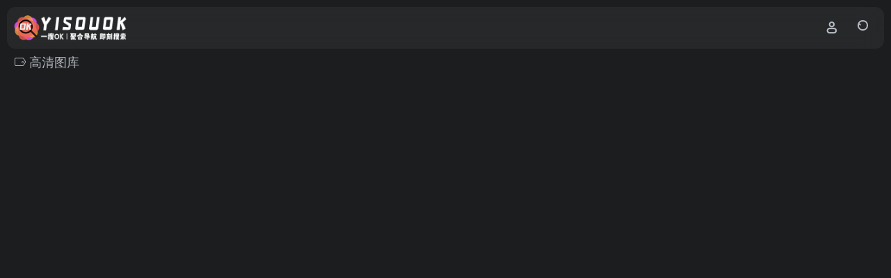

--- FILE ---
content_type: text/html; charset=UTF-8
request_url: https://www.yisouok.net/favorites/gqtk/
body_size: 4114
content:
<!DOCTYPE html>
<html lang="zh-Hans" class="io-black-mode">
<head> 
<meta charset="UTF-8">
<meta name="renderer" content="webkit">
<meta name="force-rendering" content="webkit">
<meta http-equiv="X-UA-Compatible" content="IE=edge, chrome=1">
<meta name="viewport" content="width=device-width, initial-scale=1.0, user-scalable=0, minimum-scale=1.0, maximum-scale=0.0, viewport-fit=cover">
<title>高清图库,一搜OK高清图库官网，高清图库导航为您提供服务，精心挑选，安全无毒，找高清图库网址就来一搜OK，这里收集全网最全的网站资源。,一搜OK导航网,是聚合全网优质网址及资源的中文上网导航。为用户提供门户、新闻、视频、游戏、小说、彩票等各种分类的优秀内容和网站入口,提供简单便捷的上网导航服务。即刻搜索,一搜OK。 | 一搜OK</title>
<meta name="theme-color" content="#2C2E2F" />
<meta name="keywords" content="一搜OK,搜索引擎,导航,聚合,高清图库,高清图库,一搜OK" />
<meta name="description" content="一搜OK导航网,是聚合全网优质网址及资源的中文上网导航。为用户提供门户、新闻、视频、游戏、小说、彩票等各种分类的优秀内容和网站入口,提供简单便捷的上网导航服务。即刻搜索,一搜OK。,一搜OK高清图库官网，高清图库导航为您提供服务，精心挑选，安全无毒，找高清图库网址就来一搜OK，这里收集全网最全的网站资源。" />
<meta property="og:type" content="article">
<meta property="og:url" content="https://www.yisouok.net"/> 
<meta property="og:title" content="高清图库,一搜OK高清图库官网，高清图库导航为您提供服务，精心挑选，安全无毒，找高清图库网址就来一搜OK，这里收集全网最全的网站资源。,一搜OK导航网,是聚合全网优质网址及资源的中文上网导航。为用户提供门户、新闻、视频、游戏、小说、彩票等各种分类的优秀内容和网站入口,提供简单便捷的上网导航服务。即刻搜索,一搜OK。 | 一搜OK">
<meta property="og:description" content="一搜OK导航网,是聚合全网优质网址及资源的中文上网导航。为用户提供门户、新闻、视频、游戏、小说、彩票等各种分类的优秀内容和网站入口,提供简单便捷的上网导航服务。即刻搜索,一搜OK。,一搜OK高清图库官网，高清图库导航为您提供服务，精心挑选，安全无毒，找高清图库网址就来一搜OK，这里收集全网最全的网站资源。">
<meta property="og:image" content="https://www.yisouok.net/img/screenshot.png">
<meta property="og:site_name" content="一搜OK">
<link rel="shortcut icon" href="https://www.yisouok.net/img/logo_64x64.png">
<link rel="apple-touch-icon" href="https://www.yisouok.net/img/app-ico.png">
<!--[if IE]><script src="https://www.yisouok.net/wp-content/themes/onenav/assets/js/html5.min.js"></script><![endif]-->
<meta name='robots' content='max-image-preview:large' />
	<style>img:is([sizes="auto" i], [sizes^="auto," i]) { contain-intrinsic-size: 3000px 1500px }</style>
	<style id='classic-theme-styles-inline-css' type='text/css'>
/*! This file is auto-generated */
.wp-block-button__link{color:#fff;background-color:#32373c;border-radius:9999px;box-shadow:none;text-decoration:none;padding:calc(.667em + 2px) calc(1.333em + 2px);font-size:1.125em}.wp-block-file__button{background:#32373c;color:#fff;text-decoration:none}
</style>
<link rel='stylesheet' id='bootstrap-css' href='https://www.yisouok.net/wp-content/themes/onenav/assets/css/bootstrap.min.css?ver=5.22' type='text/css' media='all' />
<link rel='stylesheet' id='swiper-css' href='https://www.yisouok.net/wp-content/themes/onenav/assets/css/swiper-bundle.min.css?ver=5.22' type='text/css' media='all' />
<link rel='stylesheet' id='lightbox-css' href='https://www.yisouok.net/wp-content/themes/onenav/assets/css/jquery.fancybox.min.css?ver=5.22' type='text/css' media='all' />
<link rel='stylesheet' id='iconfont-css' href='https://www.yisouok.net/wp-content/themes/onenav/assets/css/iconfont.css?ver=5.22' type='text/css' media='all' />
<link rel='stylesheet' id='iconfont-io-0-css' href='//at.alicdn.com/t/font_1620678_18rbnd2homc.css' type='text/css' media='all' />
<link rel='stylesheet' id='iconfont-io-1-css' href='//at.alicdn.com/t/font_3387465_v24v4llswoa.css' type='text/css' media='all' />
<link rel='stylesheet' id='main-css' href='https://www.yisouok.net/wp-content/themes/onenav/assets/css/main.min.css?ver=5.22' type='text/css' media='all' />
<script type="text/javascript" src="https://www.yisouok.net/wp-content/themes/onenav/assets/js/jquery.min.js?ver=5.22" id="jquery-js"></script>
<style>:root{--main-aside-basis-width:220px;--home-max-width:1600px;--main-radius:12px;--main-max-width:1260px;}</style><script>
var _hmt = _hmt || [];
(function() {
  var hm = document.createElement("script");
  hm.src = "https://hm.baidu.com/hm.js?92e02df6893b12ef97ada889bdd61140";
  var s = document.getElementsByTagName("script")[0]; 
  s.parentNode.insertBefore(hm, s);
})();
</script>
<script>(function(a,b){a.ioLetterAvatar=function(d,l,j){d=d||"";l=l||60;var h="#1abc9c #2ecc71 #3498db #9b59b6 #3fe95e #16a085 #27ae60 #2980b9 #8e44ad #fc3e50 #f1c40f #e67e22 #e74c3c #00bcd4 #95aa36 #f39c12 #d35400 #c0392b #b2df1e #7ffc8d".split(" "),f,c,k,g,e,i,t,m;f=String(d).toUpperCase();f=f?f.charAt(0):"?";if(a.devicePixelRatio){l=(l*a.devicePixelRatio)}c=parseInt((((f=="?"?72:f.charCodeAt(0))-64)*12345).toString().slice(0,5));k=c%(h.length-1);t=(c+1)%(h.length-1);m=(c-1)%(h.length-1);g=b.createElement("canvas");g.width=l;g.height=l;e=g.getContext("2d");e.fillStyle=j?j:h[k];e.fillRect(0,0,g.width,g.height); e.arc((c*180)%l,(c*150)%l, (c/120)%l ,0 ,360 );e.fillStyle=h[t];e.globalAlpha = .6;e.fill();e.save();e.beginPath();e.fillStyle=h[m];e.globalAlpha = .4;e.arc((c*20)%l,(c*50)%l, ((99999-c)/80)%l,0 ,360 );e.fill();e.font=Math.round(g.width/2)+"px 'Microsoft Yahei'";e.textAlign="center";e.fillStyle="#fff";e.globalAlpha = 1;e.fillText(f,l/2,l/1.5);i=g.toDataURL();g=null;return i}})(window,document);</script></head> 
<body class="archive tax-favorites term-gqtk term-1562 wp-theme-onenav container-body sidebar_no aside-min">
<div id="loading_fx"><style>
    #preloader_3{position:relative}
    #preloader_3:before{width:20px;height:20px;border-radius:20px;content:'';position:absolute;background:#db448b;left:-20px;animation: preloader_3_before 1.5s infinite ease-in-out;}
    #preloader_3:after{width:20px;height:20px;border-radius:20px;content:'';position:absolute;background:#f1404b;animation: preloader_3_after 1.5s infinite ease-in-out;}
    @keyframes preloader_3_before{0% {transform: translateX(0px) rotate(0deg)}50% {transform: translateX(50px) scale(1.2) rotate(260deg); background:#f1404b;border-radius:0px;}100% {transform: translateX(0px) rotate(0deg)}}
    @keyframes preloader_3_after{0% {transform: translateX(0px)}50% {transform: translateX(-50px) scale(1.2) rotate(-260deg);background:#db448b;border-radius:0px;}100% {transform: translateX(0px)}}
</style>
<div id="preloader_3"></div><script type="text/javascript"> document.addEventListener("DOMContentLoaded",function(){var e=document.querySelector("#loading_fx");e&&(e.classList.add("close"),setTimeout(function(){e.remove()},600))}); </script></div><header class="main-header header-fixed"><div class="header-nav blur-bg"><nav class="switch-container container-header nav-top header-left d-flex align-items-center h-100 container"><div class="navbar-logo  mr-4"><a href="https://www.yisouok.net" class="logo-expanded"><img src="https://www.yisouok.net/img/logo@2x.png" height="36" switch-src="https://www.yisouok.net/img/logo_l@2x.png" is-dark="true" alt="一搜OK"></a></div><div class="navbar-header-menu"><ul class="nav navbar-header d-none d-md-flex mr-3"><li class="menu-item io-menu-fold hide"><a href="javascript:void(0);"><i class="iconfont icon-dian"></i></a><ul class="sub-menu"></ul></li></ul></div><div class="flex-fill"></div><ul class="nav header-tools position-relative"><li class="header-icon-btn nav-login d-none d-md-block"><a href="https://www.yisouok.net/login/?redirect_to=https://www.yisouok.net/favorites/gqtk"><i class="iconfont icon-user icon-lg"></i></a><ul class="sub-menu mt-5"><div class="menu-user-box "><div class="nav-user-box br-lg mt-n5 fx-bg fx-shadow px-3 py-2" js-href="https://www.yisouok.net/login/?redirect_to=https://www.yisouok.net/favorites/gqtk"><div class="user-info d-flex align-items-center position-relative"><div class="avatar-img"><img src="https://www.yisouok.net/wp-content/themes/onenav/assets/images/gravatar.jpg" class="avatar avatar-96 photo" height="96" width="96"></div><div class="user-right flex-fill overflow-hidden ml-2"><b>未登录</b><div class="text-xs line1">登录后即可体验更多功能</div></div></div></div><div class="text-center user-btn"><div class="d-flex justify-content-around mt-2"><button js-href="https://www.yisouok.net/login/?redirect_to=https://www.yisouok.net/favorites/gqtk" class="btn menu-user-btn text-xs flex-fill  vc-l-blue" target="_blank" rel="nofollow"><i class="iconfont icon-user"></i><span class="white-nowrap">登录</span></button><button js-href="https://www.yisouok.net/login/?action=register" class="btn menu-user-btn text-xs flex-fill  vc-l-green" target="_blank" rel="nofollow"><i class="iconfont icon-register"></i><span class="white-nowrap">注册</span></button><button js-href="https://www.yisouok.net/login/?action=lostpassword&#038;redirect_to=https://www.yisouok.net/wp-login.php?action=lostpassword&#038;redirect_to=https%3A%2F%2Fwww.yisouok.net%2Ffavorites%2Fgqtk" class="btn menu-user-btn text-xs flex-fill  vc-l-yellow" target="_blank" rel="nofollow"><i class="iconfont icon-password"></i><span class="white-nowrap">找回密码</span></button></div></div></div></ul></li><li class="header-icon-btn nav-search"><a href="javascript:" class="search-ico-btn nav-search-icon" data-toggle-div data-target="#search-modal" data-z-index="101"><i class="search-bar"></i></a></li></ul><div class="d-block d-md-none menu-btn" data-toggle-div data-target=".mobile-nav" data-class="is-mobile" aria-expanded="false"><span class="menu-bar"></span><span class="menu-bar"></span><span class="menu-bar"></span></div></nav></div></header><div class="mobile-header"><nav class="mobile-nav"><ul class="menu-nav mb-4"></ul><div class="menu-user-box mb-4"><div class="nav-user-box br-lg mt-n5 fx-bg fx-shadow px-3 py-2" js-href="https://www.yisouok.net/login/?redirect_to=https://www.yisouok.net/favorites/gqtk"><div class="user-info d-flex align-items-center position-relative"><div class="avatar-img"><img src="https://www.yisouok.net/wp-content/themes/onenav/assets/images/gravatar.jpg" class="avatar avatar-96 photo" height="96" width="96"></div><div class="user-right flex-fill overflow-hidden ml-2"><b>未登录</b><div class="text-xs line1">登录后即可体验更多功能</div></div></div></div><div class="text-center user-btn"><div class="d-flex justify-content-around mt-2"><button js-href="https://www.yisouok.net/login/?redirect_to=https://www.yisouok.net/favorites/gqtk" class="btn menu-user-btn text-xs flex-fill  vc-l-blue" target="_blank" rel="nofollow"><i class="iconfont icon-user"></i><span class="white-nowrap">登录</span></button><button js-href="https://www.yisouok.net/login/?action=register" class="btn menu-user-btn text-xs flex-fill  vc-l-green" target="_blank" rel="nofollow"><i class="iconfont icon-register"></i><span class="white-nowrap">注册</span></button><button js-href="https://www.yisouok.net/login/?action=lostpassword&#038;redirect_to=https://www.yisouok.net/wp-login.php?action=lostpassword&#038;redirect_to=https%3A%2F%2Fwww.yisouok.net%2Ffavorites%2Fgqtk" class="btn menu-user-btn text-xs flex-fill  vc-l-yellow" target="_blank" rel="nofollow"><i class="iconfont icon-password"></i><span class="white-nowrap">找回密码</span></button></div></div></div></nav></div>    <div id="content" class="container container-lg">
        <div class="content-wrap">
            <div class="content-layout">
                <h4 class="text-gray text-lg mb-4">
                    <i class="site-tag iconfont icon-tag icon-lg mr-1" id="高清图库"></i>高清图库                </h4>
                <div class="row">  
                                                <div class="url-card  col-sm-6 col-md-4 col-xl-3 <br />
<b>Fatal error</b>:  Uncaught Error: Call to undefined function before_class() in /www/wwwroot/www.yisouok.net/wp-content/themes/onenav/taxonomy-favorites.php:38
Stack trace:
#0 /www/wwwroot/www.yisouok.net/wp-includes/template-loader.php(106): include()
#1 /www/wwwroot/www.yisouok.net/wp-blog-header.php(19): require_once('/www/wwwroot/ww...')
#2 /www/wwwroot/www.yisouok.net/index.php(17): require('/www/wwwroot/ww...')
#3 {main}
  thrown in <b>/www/wwwroot/www.yisouok.net/wp-content/themes/onenav/taxonomy-favorites.php</b> on line <b>38</b><br />


--- FILE ---
content_type: text/css
request_url: https://at.alicdn.com/t/font_3387465_v24v4llswoa.css
body_size: 499
content:
@font-face {
  font-family: "io"; /* Project id 3387465 */
  /* Color fonts */
  src: 
       url('//at.alicdn.com/t/font_3387465_v24v4llswoa.woff2?t=1652208080591') format('woff2'),
       url('//at.alicdn.com/t/font_3387465_v24v4llswoa.woff?t=1652208080591') format('woff'),
       url('//at.alicdn.com/t/font_3387465_v24v4llswoa.ttf?t=1652208080591') format('truetype');
}

.io {
  font-family: "io" !important;
  font-size: 16px;
  font-style: normal;
  -webkit-font-smoothing: antialiased;
  -moz-osx-font-smoothing: grayscale;
}

.io-yue1:before {
  content: "\e665";
}

.io-yiliao:before {
  content: "\e7f1";
}

.io-jiaoyu:before {
  content: "\e643";
}

.io-computer:before {
  content: "\e669";
}

.io-design_nor:before {
  content: "\e608";
}

.io-Cafe-Filled:before {
  content: "\e62b";
}

.io-gouwucheman:before {
  content: "\e600";
}

.io-dianying:before {
  content: "\e625";
}

.io-upload:before {
  content: "\e62a";
}

.io-government-fill:before {
  content: "\e8f1";
}

